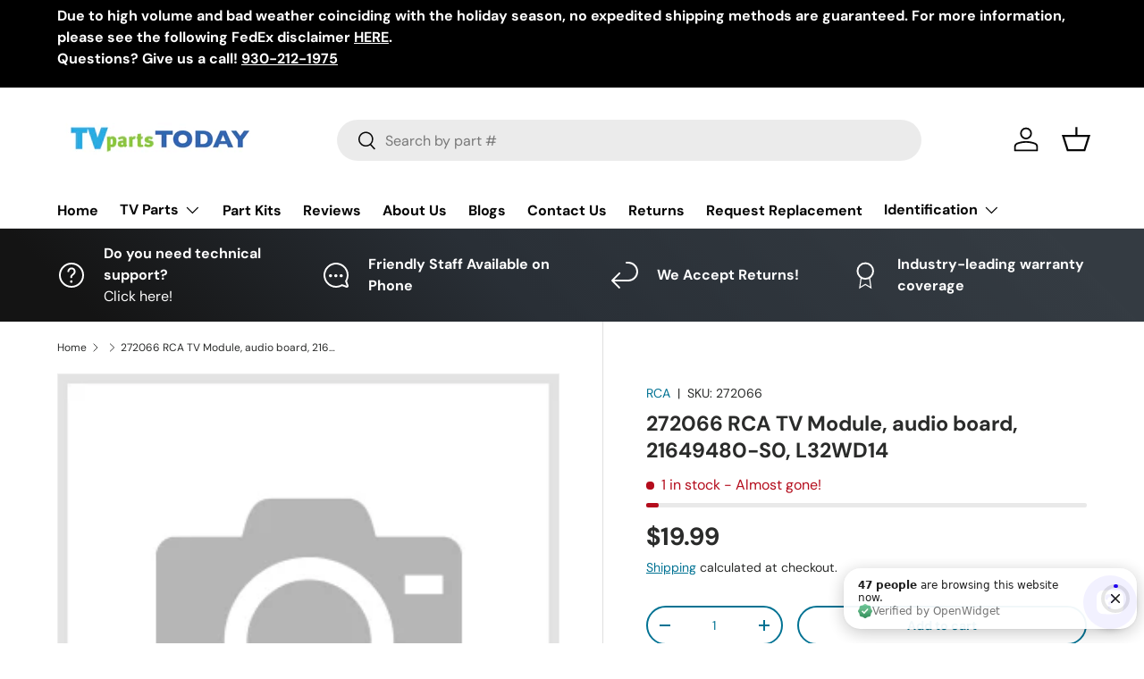

--- FILE ---
content_type: text/css
request_url: https://tvpartstoday.com/cdn/shop/t/12/assets/custom.css?v=160686590563128557771742497484
body_size: -382
content:
.nav-link-list{padding:0!important;width:100%}.nav-link-list li{list-style:none!important;padding:20px 10px!important;border-top:1px solid;border-top-color:#0000001a;border-bottom-color:#0000001a;margin:0!important}.nav-link-list a{text-decoration:none}.nav-link-list li:before{content:unset!important}.childlinks{margin-top:1.5rem;padding:0 10px}.flex-nav-links>div{width:calc(25% - 2 * var(--space-unit))}.boxed-links{background-color:#0000000d}.paginate-index{column-gap:1rem}.paginate-index a{text-decoration:underline}.p-index li{margin-bottom:1rem}@media (max-width: 768px){.flex-nav-links>div{width:calc(50% - 2 * var(--space-unit))}}
/*# sourceMappingURL=/cdn/shop/t/12/assets/custom.css.map?v=160686590563128557771742497484 */
